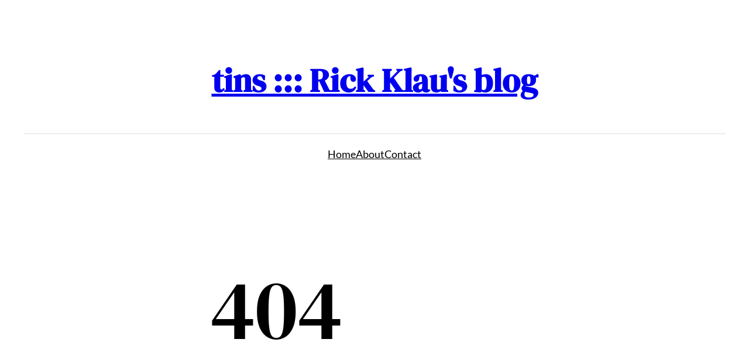

--- FILE ---
content_type: text/css
request_url: https://tins.rklau.com/wp-content/uploads/hummingbird-assets/5d2bd8b84b30d7cbdce0e37d30a52bdc.css
body_size: 2041
content:
/**handles:wp-pagenavi,newsletterglue_gutenberg**/
.wp-pagenavi{clear:both}.wp-pagenavi a,.wp-pagenavi span{text-decoration:none;border:1px solid #bfbfbf;padding:3px 5px;margin:2px}.wp-pagenavi a:hover,.wp-pagenavi span.current{border-color:#000}.wp-pagenavi span.current{font-weight:700}
.ngl-metadata{font-size:12px;padding:20px 0}.ngl-metadata>div{padding:0 2px;display:inline-block;vertical-align:middle}.ngl-metadata .ngl-metadata-sep{text-align:center;width:14px;color:#aaa}.ngl-metadata-map-pin{width:12px!important;display:inline-block!important;margin:0 4px 0 0!important;position:relative!important;top:9px!important;vertical-align:top!important}.ngl-metadata-permalink-arrow{display:none!important;visibility:hidden!important}.ngl-metadata-permalink{text-decoration:underline!important;cursor:pointer}.ngl-metadata-pic{width:36px;height:36px}.ngl-metadata-pic img{width:30px;height:30px;border-radius:999px;margin:0 6px 0 0;position:relative;top:2px}.ngl-author{display:flex;padding:20px 0;line-height:1}.ngl-author-pic{width:50px;min-width:50px;margin:0 12px 0 0}.ngl-author-pic img{margin:0!important;display:block;overflow:hidden;border-radius:999px}.ngl-author-name{font-weight:700;min-width:20px;padding:0 0 4px;font-size:14px;line-height:14px}.ngl-author-bio{margin:0;padding:0 0 4px;font-size:14px;line-height:18px}.ngl-author-btn{color:#fff!important;text-decoration:none!important;padding:4px 8px;display:inline-flex;align-items:center;border:2px solid transparent;font-size:12px;line-height:16px}.ngl-author-btn:hover{color:#fff!important}.ngl-author-btn-text{min-width:20px}.ngl-author-cta img{display:inline-block;width:16px!important;height:16px!important;margin:0 4px 0 0!important}.ngl-author-cta .ngl-author-btn-outlined{background-color:transparent!important;border:2px solid transparent;color:#444!important}.ngl-author-twitter{background-color:#1da1f2}.ngl-author-instagram{background-color:#ed4956}.ngl-author-facebook{background-color:#1877f2}.ngl-author-twitch{background-color:#9047ff}.ngl-author-tiktok{background-color:#fe2c55}.ngl-author-youtube{background-color:red}.ngl-author-linkedin{background-color:#0e76a8}.ngl-author-btn-outlined.ngl-author-twitter{border-color:#1da1f2!important}.ngl-author-btn-outlined.ngl-author-instagram{border-color:#ed4956!important}.ngl-author-btn-outlined.ngl-author-facebook{border-color:#1877f2!important}.ngl-author-btn-outlined.ngl-author-twitch{border-color:#9047ff!important}.ngl-author-btn-outlined.ngl-author-tiktok{border-color:#fe2c55!important}.ngl-author-btn-outlined.ngl-author-youtube{border-color:red!important}.ngl-author-btn-outlined.ngl-author-linkedin{border-color:#0e76a8!important}.wp-block-newsletterglue-callout{padding-top:26px!important;padding-bottom:1px!important;margin-left:auto!important;margin-right:auto!important}.wp-block-newsletterglue-callout h1,.wp-block-newsletterglue-callout h2,.wp-block-newsletterglue-callout h3,.wp-block-newsletterglue-callout h4,.wp-block-newsletterglue-callout h5,.wp-block-newsletterglue-callout h6{margin:0 0 14px!important;padding:0!important}.wp-block-newsletterglue-callout figure,.wp-block-newsletterglue-callout p{margin:0 0 25px!important;padding:0!important}.ngl-form{max-width:400px!important;margin-bottom:30px!important;position:relative}.ngl-form.ngl-portrait{margin-left:auto;margin-right:auto}.ngl-form h2{font-size:24px!important}.ngl-form-input-text,input.ngl-form-input-text{border:1px solid #aaa;padding:5px 14px;border-radius:0;background:#fff;height:40px;width:100%;box-sizing:border-box}.block-editor-writing-flow .ngl-form-input-text{line-height:2;color:#aaa;font-size:14px}.ngl-form-field{text-align:left!important}.ngl-form-label{user-select:none}.ngl-form-button{background:#0088a0;color:#fff;border-radius:0;cursor:pointer;box-shadow:none;border:none;padding:5px 15px;min-height:40px;font-size:16px;text-decoration:none!important;text-transform:none;display:inline-block;box-sizing:border-box!important;outline:0!important}.ngl-form.ngl-portrait{text-align:center}.ngl-form.ngl-portrait .ngl-form-button{width:100%;display:block}.ngl-form.ngl-landscape{max-width:600px!important}.ngl-form.ngl-landscape .ngl-form-container{display:flex;align-items:flex-end;flex-wrap:wrap}.ngl-form.ngl-landscape .ngl-form-field{margin-bottom:0;flex:auto}.ngl-form.ngl-landscape .ngl-form-button{text-align:center;height:40px;min-width:180px}.ngl-form.ngl-landscape .ngl-form-text{flex-basis:100%}.ngl-message-overlay{opacity:0;transition:opacity .25s ease-in-out;pointer-events:none;visibility:hidden;height:0;align-items:center;background:#e7ffe5;border-radius:999px;border:2px solid #309427;padding:8px 14px;display:inline-flex;margin:25px 0 0}.ngl-message-overlay.ngl-show{opacity:1;pointer-events:auto;visibility:visible;height:auto}.ngl-message-overlay-text{font-size:14px;display:inline-block}.ngl-message-svg-wrap{background:#169620;width:32px;line-height:32px;height:32px;border-radius:999px;display:inline-flex;align-items:center;justify-content:center;margin:0 10px 0 0}.ngl-message-svg-wrap svg{stroke-width:2px!important;fill:transparent!important}.ngl-form-unready{border:0;border-radius:0;background:#f5ebfc;padding:20px 30px;font-size:14px;font-weight:500}.ngl-form-unready a{color:#444}.ngl-form-container p.ngl-form-text{padding:20px 0 0;font-size:14px}p.ngl-form-checkbox{text-align:left;line-height:1!important;margin-top:0!important}.ngl-form.ngl-landscape p.ngl-form-checkbox{flex-basis:100%;margin:15px 0 0!important}p.ngl-form-checkbox input[type=checkbox]{margin:0;border-radius:0!important}.ngl-form-checkbox-text{font-weight:400;margin-left:12px}.block-editor-writing-flow .ngl-form-checkbox-text{font-family:"Inter var",-apple-system,BlinkMacSystemFont,"Helvetica Neue",Helvetica,sans-serif}.wp-block-newsletterglue-group{padding:0}.ngl-embed{padding:20px;border-radius:4px;border:1px solid #bbb}.ngl-embed-support{display:flex;justify-content:flex-end;align-items:center;font-size:12px}.ngl-embed-support span{padding:0 4px;color:#888}.ngl-embed-support svg{display:block;width:16px;height:16px;fill:#888}.ngl-embed input[type=text]{border:none!important;box-shadow:none!important;font-size:26px;padding:0!important;width:100%!important;margin:0!important;background:0 0!important}.ngl-embed-frontend{border:none;padding:0}.ngl-embed-error{font-size:14px;color:#772c2c;margin:20px 0 0}.ngl-articles{margin-top:20px;margin-bottom:20px}.ngl-article img{display:block;overflow:hidden}.ngl-article{margin:0 0 30px}.ngl-articles.colored .ngl-article{padding:20px!important}.ngl-article-title{margin:0 0 8px;line-height:1.4;word-wrap:break-word}.ngl-article-title a{font-weight:700;text-decoration:none}.ngl-article-excerpt{line-height:1.4;word-wrap:break-word}.ngl-article-featured{margin:0 0 14px}.ngl-article-featured a{display:block}.ngl-article-featured img{margin:0!important}.ngl-article-date{margin:8px 0 0;font-size:.95em;opacity:.7}.ngl-articles .components-placeholder.components-placeholder{min-height:100px}.ngl-articles input[type=text]{padding:6px 8px;box-shadow:0 0 0 transparent;transition:box-shadow .1s linear;border-radius:2px;border:1px solid #757575;margin:0 8px 0 0;flex:1 1 auto;font-size:13px;line-height:normal}.ngl-article-labels{display:block;margin:0 0 6px;font-size:.95em;opacity:.8}.ngl-articles-add{width:100%}.ngl-articles td,.ngl-articles th{border:none;padding:0}.ngl-articles table{border:none}.ngl-articles-full img{width:100%;height:auto}.ngl-article-left{display:inline-block;width:49.5%;vertical-align:top;box-sizing:border-box!important}.ngl-article-right{display:inline-block;width:49.5%;vertical-align:top;padding-left:20px;box-sizing:border-box!important}.ngl-articles-30_70 .ngl-article-left{display:inline-block;width:30%;vertical-align:top}.ngl-articles-30_70 .ngl-article-right{display:inline-block;width:69%;vertical-align:top}.ngl-articles-70_30 .ngl-article-left{display:inline-block;width:69%;vertical-align:top}.ngl-articles-70_30 .ngl-article-right{display:inline-block;width:30%;vertical-align:top}.ngl-article-right .ngl-article-featured{margin:0}.ngl-article-left .ngl-article-featured{margin:0}.ngl-article-mobile{display:none!important;overflow:hidden;mso-hide:all;margin:0;font-size:0;max-height:0}.ngl-article-mobile *{display:none!important;overflow:hidden;mso-hide:all;max-height:0;font-size:0}@media only screen and (max-width:642px){.ngl-article-mobile,.ngl-article-mobile *{display:block!important;max-height:100%!important;font-size:inherit!important}.ngl-articles-full .ngl-article-mobile,.ngl-articles-full .ngl-article-mobile *{display:none!important;max-height:0;font-size:0}.ngl-article-img-left,.ngl-article-img-right{display:none!important;overflow:hidden;mso-hide:all;margin:0;font-size:0;max-height:0}}.ngl-working{opacity:.7;pointer-events:none;cursor:default}.ngl-form-errors{background:#ffcece;color:#672d2d;padding:8px 14px;text-align:left;margin:0 0 25px;border:1px solid #ec9d9d;font-size:14px;line-height:22px}.wp-block-newsletterglue-share{display:flex;flex-wrap:wrap}.wp-block-newsletter-share-center{justify-content:center}.wp-block-newsletter-share-right{justify-content:flex-end}.wp-block-newsletter-share-center>a{margin:0 8px!important}.wp-block-newsletter-share-right>a{margin:0 0 0 12px!important}.wp-block-newsletterglue-share>a{display:flex;margin:0 12px 0 0}.wp-block-newsletterglue-share img{width:100%;height:100%;display:flex}.ngl-share-description{flex-basis:100%;margin:0 0 8px}